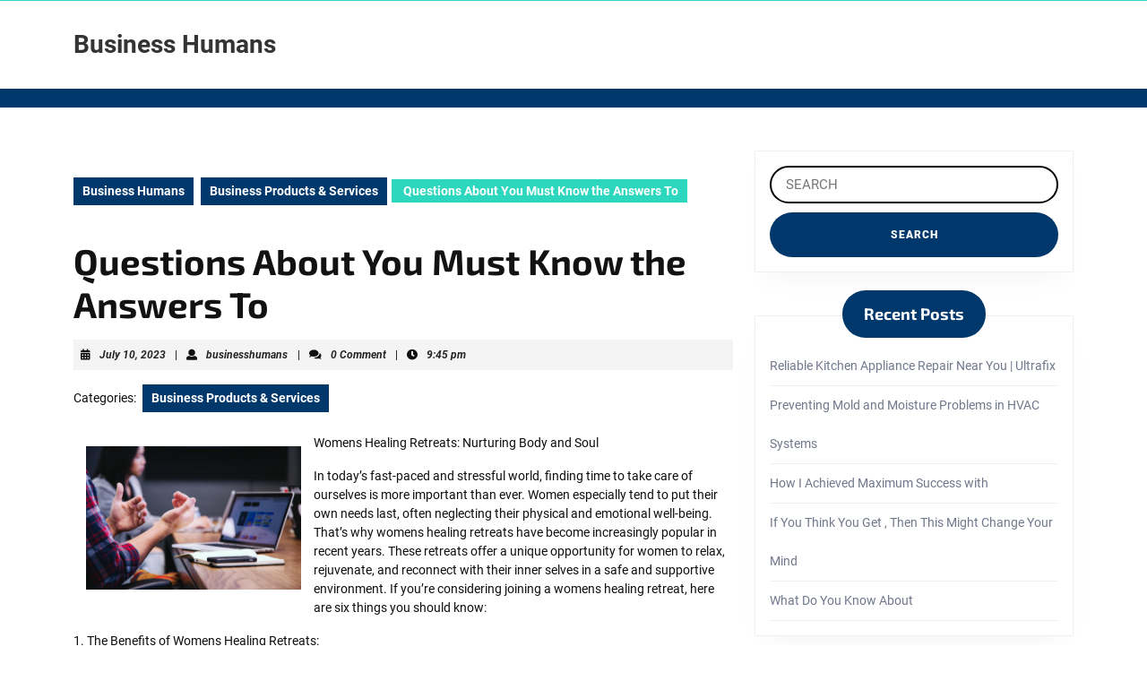

--- FILE ---
content_type: text/html; charset=UTF-8
request_url: http://www.businesshumans.us/questions-about-you-must-know-the-answers-to-11/
body_size: 9727
content:
<!DOCTYPE html>

<html lang="en-US">

	<head>
	  	<meta charset="UTF-8">
	  	<meta name="viewport" content="width=device-width">
	  	<title>Questions About  You Must Know the Answers To &#8211; Business Humans</title>
<link rel='dns-prefetch' href='//s.w.org' />
<link rel="alternate" type="application/rss+xml" title="Business Humans &raquo; Feed" href="http://www.businesshumans.us/feed/" />
<link rel="alternate" type="application/rss+xml" title="Business Humans &raquo; Comments Feed" href="http://www.businesshumans.us/comments/feed/" />
<link rel="alternate" type="application/rss+xml" title="Business Humans &raquo; Questions About  You Must Know the Answers To Comments Feed" href="http://www.businesshumans.us/questions-about-you-must-know-the-answers-to-11/feed/" />
		<script type="text/javascript">
			window._wpemojiSettings = {"baseUrl":"https:\/\/s.w.org\/images\/core\/emoji\/11\/72x72\/","ext":".png","svgUrl":"https:\/\/s.w.org\/images\/core\/emoji\/11\/svg\/","svgExt":".svg","source":{"concatemoji":"http:\/\/www.businesshumans.us\/wp-includes\/js\/wp-emoji-release.min.js?ver=5.0.22"}};
			!function(e,a,t){var n,r,o,i=a.createElement("canvas"),p=i.getContext&&i.getContext("2d");function s(e,t){var a=String.fromCharCode;p.clearRect(0,0,i.width,i.height),p.fillText(a.apply(this,e),0,0);e=i.toDataURL();return p.clearRect(0,0,i.width,i.height),p.fillText(a.apply(this,t),0,0),e===i.toDataURL()}function c(e){var t=a.createElement("script");t.src=e,t.defer=t.type="text/javascript",a.getElementsByTagName("head")[0].appendChild(t)}for(o=Array("flag","emoji"),t.supports={everything:!0,everythingExceptFlag:!0},r=0;r<o.length;r++)t.supports[o[r]]=function(e){if(!p||!p.fillText)return!1;switch(p.textBaseline="top",p.font="600 32px Arial",e){case"flag":return s([55356,56826,55356,56819],[55356,56826,8203,55356,56819])?!1:!s([55356,57332,56128,56423,56128,56418,56128,56421,56128,56430,56128,56423,56128,56447],[55356,57332,8203,56128,56423,8203,56128,56418,8203,56128,56421,8203,56128,56430,8203,56128,56423,8203,56128,56447]);case"emoji":return!s([55358,56760,9792,65039],[55358,56760,8203,9792,65039])}return!1}(o[r]),t.supports.everything=t.supports.everything&&t.supports[o[r]],"flag"!==o[r]&&(t.supports.everythingExceptFlag=t.supports.everythingExceptFlag&&t.supports[o[r]]);t.supports.everythingExceptFlag=t.supports.everythingExceptFlag&&!t.supports.flag,t.DOMReady=!1,t.readyCallback=function(){t.DOMReady=!0},t.supports.everything||(n=function(){t.readyCallback()},a.addEventListener?(a.addEventListener("DOMContentLoaded",n,!1),e.addEventListener("load",n,!1)):(e.attachEvent("onload",n),a.attachEvent("onreadystatechange",function(){"complete"===a.readyState&&t.readyCallback()})),(n=t.source||{}).concatemoji?c(n.concatemoji):n.wpemoji&&n.twemoji&&(c(n.twemoji),c(n.wpemoji)))}(window,document,window._wpemojiSettings);
		</script>
		<style type="text/css">
img.wp-smiley,
img.emoji {
	display: inline !important;
	border: none !important;
	box-shadow: none !important;
	height: 1em !important;
	width: 1em !important;
	margin: 0 .07em !important;
	vertical-align: -0.1em !important;
	background: none !important;
	padding: 0 !important;
}
</style>
<link rel='stylesheet' id='wp-block-library-css'  href='http://www.businesshumans.us/wp-includes/css/dist/block-library/style.min.css?ver=5.0.22' type='text/css' media='all' />
<link rel='stylesheet' id='wp-block-library-theme-css'  href='http://www.businesshumans.us/wp-includes/css/dist/block-library/theme.min.css?ver=5.0.22' type='text/css' media='all' />
<link rel='stylesheet' id='vw-healthcare-font-css'  href='http://www.businesshumans.us/wp-content/fonts/40de7ae1aaff2652ccdcd33d10726107.css?ver=5.0.22' type='text/css' media='all' />
<link rel='stylesheet' id='vw-healthcare-block-style-css'  href='http://www.businesshumans.us/wp-content/themes/vw-healthcare/assets/css/blocks.css?ver=5.0.22' type='text/css' media='all' />
<link rel='stylesheet' id='vw-healthcare-block-patterns-style-frontend-css'  href='http://www.businesshumans.us/wp-content/themes/vw-healthcare/inc/block-patterns/css/block-frontend.css?ver=5.0.22' type='text/css' media='all' />
<link rel='stylesheet' id='bootstrap-style-css'  href='http://www.businesshumans.us/wp-content/themes/vw-healthcare/assets/css/bootstrap.css?ver=5.0.22' type='text/css' media='all' />
<link rel='stylesheet' id='vw-healthcare-basic-style-css'  href='http://www.businesshumans.us/wp-content/themes/vw-healthcare/style.css?ver=5.0.22' type='text/css' media='all' />
<style id='vw-healthcare-basic-style-inline-css' type='text/css'>
body{max-width: 100%;}#slider .carousel-caption{text-align:left; right: 40%; left:20%}#services-sec{background: none; padding-bottom: 0px !important;}.post-main-box{}@media screen and (max-width:575px) {#slider{display:none;} }@media screen and (max-width:575px) {#sidebar{display:block;} }@media screen and (max-width:575px) {.scrollup i{visibility:visible !important;} }.post-main-box .more-btn a{font-size: 14;}.post-main-box .more-btn a{text-transform:Uppercase;}.post-main-box{}.copyright p{width:100%; text-align:center; float:none;}.woocommerce ul.products li.product .onsale{left: -10px; right: auto;}#footer h3, #footer h3 .wp-block-search .wp-block-search__label{text-align: left;}#footer li{text-align: left;}#slider img{opacity:0.5}.slide-image{background-color: 1;}
</style>
<link rel='stylesheet' id='font-awesome-css-css'  href='http://www.businesshumans.us/wp-content/themes/vw-healthcare/assets/css/fontawesome-all.css?ver=5.0.22' type='text/css' media='all' />
<link rel='stylesheet' id='animate-css-css'  href='http://www.businesshumans.us/wp-content/themes/vw-healthcare/assets/css/animate.css?ver=5.0.22' type='text/css' media='all' />
<link rel='stylesheet' id='dashicons-css'  href='http://www.businesshumans.us/wp-includes/css/dashicons.min.css?ver=5.0.22' type='text/css' media='all' />
<script type='text/javascript' src='http://www.businesshumans.us/wp-includes/js/jquery/jquery.js?ver=1.12.4'></script>
<script type='text/javascript' src='http://www.businesshumans.us/wp-includes/js/jquery/jquery-migrate.min.js?ver=1.4.1'></script>
<script type='text/javascript' src='http://www.businesshumans.us/wp-content/themes/vw-healthcare/assets/js/wow.js?ver=5.0.22'></script>
<link rel='https://api.w.org/' href='http://www.businesshumans.us/wp-json/' />
<link rel="EditURI" type="application/rsd+xml" title="RSD" href="http://www.businesshumans.us/xmlrpc.php?rsd" />
<link rel="wlwmanifest" type="application/wlwmanifest+xml" href="http://www.businesshumans.us/wp-includes/wlwmanifest.xml" /> 
<link rel='prev' title='Study: My Understanding of' href='http://www.businesshumans.us/study-my-understanding-of-10/' />
<link rel='next' title='5 Takeaways That I Learned About' href='http://www.businesshumans.us/5-takeaways-that-i-learned-about-7/' />
<meta name="generator" content="WordPress 5.0.22" />
<link rel="canonical" href="http://www.businesshumans.us/questions-about-you-must-know-the-answers-to-11/" />
<link rel='shortlink' href='http://www.businesshumans.us/?p=649' />
<link rel="alternate" type="application/json+oembed" href="http://www.businesshumans.us/wp-json/oembed/1.0/embed?url=http%3A%2F%2Fwww.businesshumans.us%2Fquestions-about-you-must-know-the-answers-to-11%2F" />
<link rel="alternate" type="text/xml+oembed" href="http://www.businesshumans.us/wp-json/oembed/1.0/embed?url=http%3A%2F%2Fwww.businesshumans.us%2Fquestions-about-you-must-know-the-answers-to-11%2F&#038;format=xml" />
<!-- MagenetMonetization V: 1.0.29.2--><!-- MagenetMonetization 1 --><!-- MagenetMonetization 1.1 -->	</head>

	<body class="post-template-default single single-post postid-649 single-format-standard wp-embed-responsive">
	
	<header role="banner">
		<a class="screen-reader-text skip-link" href="#maincontent" >Skip to content<span class="screen-reader-text">Skip to content</span></a>
		<div class="home-page-header">
			
<div class="top-bar">
  <div class="container">
    <div class="row">
      <div class="col-lg-7 col-md-7">
              </div>
      <div class="col-lg-5 col-md-5">
              </div>
    </div>
  </div>
</div>			
<div class="middle-bar text-center text-lg-start text-md-start py-2">
  <div class="container">
    <div class="row">
      <div class="col-lg-3 col-md-12 py-3 py-md-0 py-lg-3">
        <div class="logo text-lg-start text-md-center">
                                                                                <p class="site-title py-1 mb-0"><a href="http://www.businesshumans.us/" rel="home">Business Humans</a></p>
                                                                                    </div>
      </div>
      <div class="col-lg-3 col-md-4 py-3 align-self-lg-center">
              </div>
      <div class="col-lg-4 col-md-5 py-3 align-self-lg-center">
              </div>
      <div class="col-lg-2 col-md-3 py-3 align-self-lg-center">
              </div>
    </div>
  </div>
</div>
			
<div id="header" class="py-2 py-lg-0 ">
  <div class="container">
        <div id="mySidenav" class="nav sidenav">
      <nav id="site-navigation" class="main-navigation" role="navigation" aria-label="Top Menu">
                <a href="javascript:void(0)" class="closebtn mobile-menu" onclick="vw_healthcare_menu_close_nav()"><i class="fas fa-times"></i><span class="screen-reader-text">Close Button</span></a>
      </nav>
    </div>
  </div>
</div>		</div>
	</header>

	
<div class="container">
  <main id="maincontent" class="middle-align pt-5" role="main">
          <div class="row">
        <div id="our-services" class="services col-lg-8 col-md-8">
                        <div class="bradcrumbs">
                <a href="http://www.businesshumans.us">Business Humans</a> <a href="http://www.businesshumans.us/category/business-products-services/" rel="category tag">Business Products &amp; Services</a><span> Questions About  You Must Know the Answers To</span>               </div>
                    

<article id="post-649" class="inner-service post-649 post type-post status-publish format-standard hentry category-business-products-services">
    <h1>Questions About  You Must Know the Answers To</h1>
            <div class="post-info p-2 my-3 text-start">
                      <i class="fas fa-calendar-alt"></i><span class="entry-date"><a href="http://www.businesshumans.us/2023/07/10/">July 10, 2023<span class="screen-reader-text">July 10, 2023</span></a></span>
          
                      <span>|</span> <i class="fas fa-user"></i><span class="entry-author"><a href="http://www.businesshumans.us/author/businesshumans/">businesshumans<span class="screen-reader-text">businesshumans</span></a></span>
          
                      <span>|</span> <i class="fa fa-comments" aria-hidden="true"></i><span class="entry-comments">0 Comment</span>
          
                      <span>|</span> <i class="fas fa-clock"></i><span class="entry-time">9:45 pm</span>
                  </div>
                    <div class="single-post-category mt-3">
            <span class="category">Categories:</span>
            <ul class="post-categories">
	<li><a href="http://www.businesshumans.us/category/business-products-services/" rel="category tag">Business Products &amp; Services</a></li></ul>        </div>
        <div class="entry-content">
        <p><img src="https://images.unsplash.com/photo-1517245386807-bb43f82c33c4?crop=entropy&amp;cs=tinysrgb&amp;fit=max&amp;fm=jpg&amp;ixid=M3wzNjUyOXwwfDF8c2VhcmNofDEyfHxleHBlcnR8ZW58MHx8fHwxNjkwMTE3ODk5fDA&amp;ixlib=rb-4.0.3&amp;q=80&amp;w=1080" style="width:240px;float:left;margin:1em" />Womens Healing Retreats: Nurturing Body and Soul</p>
<p>In today&#8217;s fast-paced and stressful world, finding time to take care of ourselves is more important than ever. Women especially tend to put their own needs last, often neglecting their physical and emotional well-being. That&#8217;s why womens healing retreats have become increasingly popular in recent years. These retreats offer a unique opportunity for women to relax, rejuvenate, and reconnect with their inner selves in a safe and supportive environment. If you&#8217;re considering joining a womens healing retreat, here are six things you should know:</p>
<p>1. The Benefits of Womens Healing Retreats:<br />
Attending a womens healing retreat can have numerous benefits for your overall well-being. These retreats provide a space for self-reflection and personal growth, allowing you to gain a deeper understanding of yourself and your needs. Through various activities such as yoga, meditation, and holistic therapies, you can heal both physically and emotionally. The retreat&#8217;s serene and peaceful setting promotes relaxation and stress reduction, helping you to recharge and regain balance in your life. Additionally, connecting with other like-minded women can foster a sense of community and provide valuable support.</p>
<p>2. Activities and Workshops:<br />
Womens healing retreats offer a wide range of activities and workshops designed to enhance your healing process. From yoga and mindfulness sessions to creative arts and journaling, these retreats provide a variety of tools and techniques to help you explore and express your emotions. You may also have the chance to indulge in spa treatments, nature walks, and other activities aimed at nourishing your body and soul. The workshops are usually led by experienced professionals who specialize in women&#8217;s wellness, ensuring that you receive expert guidance throughout your healing journey.</p>
<p>3. Self-Care and Nutrition:<br />
A key aspect of womens healing retreats is learning to prioritize self-care and nutrition. These retreats often emphasize the importance of healthy eating and offer nutritious meals that are specifically tailored to support women&#8217;s well-being. You may have the opportunity to attend cooking workshops, where you can learn how to prepare wholesome and delicious meals that nourish your body. In addition, you&#8217;ll be encouraged to practice self-care rituals such as taking regular breaks, getting enough sleep, and engaging in activities that bring you joy.</p>
<p>4. Emotional Support and Connection:<br />
One of the most powerful aspects of womens healing retreats is the sense of connection and emotional support they provide. Surrounding yourself with other women who share similar experiences and challenges can be incredibly empowering. Through group discussions and sharing circles, you can open up about your struggles and receive validation and understanding from others. This collective support can help you gain perspective, release emotional baggage, and gain insight into your own growth and healing.</p>
<p>5. Transformative Healing Experience:<br />
Attending a womens healing retreat can be a transformative experience that has a lasting impact on your life. The insights gained, tools learned, and connections made during the retreat can continue to inspire and guide you long after you return home. Many women report feeling more confident, self-aware, and empowered as a result of attending these retreats. By investing in yourself and prioritizing your own well-being, you are taking a powerful step towards personal growth and self-fulfillment.</p>
<p>6. Finding the Right Retreat for You:<br />
With the growing popularity of womens healing retreats, there are now countless options to choose from. To find the right retreat for you, consider your specific needs and preferences. Research different retreats and read reviews to ensure that the program aligns with your goals and values. It&#8217;s also important to consider factors such as location, duration, and cost. Most importantly, trust your intuition and choose a retreat that resonates with you on a deep level. Remember, womens healing retreats are meant to be a sacred space for your personal growth and transformation.</p>
<p><a href="https://topwomenshealingretreats.mystrikingly.com/blog/womens-healing-retreats-nurturing-body-and-soul">The 10 Most Unanswered Questions about </a></p>
<p><a href=" ">Why not learn more about ?</a></p>
    </div>
            <div class="tags-bg p-2 mt-3 mb-3">
                    </div>
            
<div id="comments" class="comments-area">
	
	
		<div id="respond" class="comment-respond">
		<h2 id="reply-title" class="comment-reply-title">Leave a Reply <small><a rel="nofollow" id="cancel-comment-reply-link" href="/questions-about-you-must-know-the-answers-to-11/#respond" style="display:none;">Cancel reply</a></small></h2>			<form action="http://www.businesshumans.us/wp-comments-post.php" method="post" id="commentform" class="comment-form" novalidate>
				<p class="comment-notes"><span id="email-notes">Your email address will not be published.</span> Required fields are marked <span class="required">*</span></p><p class="comment-form-comment"><label for="comment">Comment</label> <textarea id="comment" name="comment" cols="45" rows="8" maxlength="65525" required="required"></textarea></p><p class="comment-form-author"><label for="author">Name <span class="required">*</span></label> <input id="author" name="author" type="text" value="" size="30" maxlength="245" required='required' /></p>
<p class="comment-form-email"><label for="email">Email <span class="required">*</span></label> <input id="email" name="email" type="email" value="" size="30" maxlength="100" aria-describedby="email-notes" required='required' /></p>
<p class="comment-form-url"><label for="url">Website</label> <input id="url" name="url" type="url" value="" size="30" maxlength="200" /></p>
<p class="form-submit"><input name="submit" type="submit" id="submit" class="submit" value="Post Comment" /> <input type='hidden' name='comment_post_ID' value='649' id='comment_post_ID' />
<input type='hidden' name='comment_parent' id='comment_parent' value='0' />
</p>
			<!-- Anti-spam Reloaded plugin wordpress.org/plugins/anti-spam-reloaded/ -->
			<p class="antispamrel-group" style="clear: both;">
				<label>Current ye<span style="display: none;">ignore me</span>@r<span class="required">*</span>
				</label>
				<input type="hidden" name="antspmrl-a" class="antispamrel-control-a" value="2026" />
				<input type="text" name="antspmrl-q" class="antispamrel-control-q" value="31" autocomplete="off" />
			</p>
			<p class="antispamrel-group" style="display: none;">
				<label>Leave this field empty</label>
				<input type="text" name="antspmrl-e-email-url-website" class="antispamrel-control-e" value="" autocomplete="off" />
			</p>
					</form>
			</div><!-- #respond -->
	</div>
	<nav class="navigation post-navigation" role="navigation">
		<h2 class="screen-reader-text">Post navigation</h2>
		<div class="nav-links"><div class="nav-previous"><a href="http://www.businesshumans.us/study-my-understanding-of-10/" rel="prev"><span class="meta-nav" aria-hidden="true">Previous</span> <span class="screen-reader-text">Previous post:</span> <span class="post-title">Study: My Understanding of</span></a></div><div class="nav-next"><a href="http://www.businesshumans.us/5-takeaways-that-i-learned-about-7/" rel="next"><span class="meta-nav" aria-hidden="true">Next</span> <span class="screen-reader-text">Next post:</span> <span class="post-title">5 Takeaways That I Learned About</span></a></div></div>
	</nav>        <div class="related-post">
        <h3 class="py-3">Related Post</h3>
        <div class="row">
                            
<div class="col-lg-4 col-md-6">
	<article id="post-503" class="inner-service post-503 post type-post status-publish format-standard hentry category-business-products-services">
	    <div class="post-main-box p-3 mb-3 wow zoomInDown delay-1000" data-wow-duration="2s">
	      	<div class="box-image">
	          		        </div>
	        <h2 class="section-title mt-0 pt-0"><a href="http://www.businesshumans.us/if-you-read-one-article-about-read-this-one-8/">If You Read One Article About , Read This One<span class="screen-reader-text">If You Read One Article About , Read This One</span></a></h2>
	        	          <div class="post-info p-2 mb-3">
	            	              <i class="fas fa-calendar-alt"></i><span class="entry-date"><a href="http://www.businesshumans.us/2026/01/11/">March 11, 2023<span class="screen-reader-text">March 11, 2023</span></a></span>
	            
	            	              <span>|</span> <i class="fas fa-user"></i><span class="entry-author"><a href="http://www.businesshumans.us/author/businesshumans/">businesshumans<span class="screen-reader-text">businesshumans</span></a></span>
	            
	            	              <span>|</span> <i class="fa fa-comments" aria-hidden="true"></i><span class="entry-comments">0 Comment</span>
	            	          </div>
        		        <div class="new-text">
	        	<p>
			        Everything You Need to Know in Need to Successfully Locate Local Soil Testing Services Are you seeking for the most reliable services for testing soil in the area? In this 	        	</p>
	        </div>
	        	          <div class="more-btn mt-4 mb-4">
	            <a class="p-3" href="http://www.businesshumans.us/if-you-read-one-article-about-read-this-one-8/">Read More<span class="screen-reader-text">Read More</span></a>
	          </div>
	        	    </div>
	    <div class="clearfix"></div>
  	</article>
</div>                            
<div class="col-lg-4 col-md-6">
	<article id="post-648" class="inner-service post-648 post type-post status-publish format-standard hentry category-business-products-services">
	    <div class="post-main-box p-3 mb-3 wow zoomInDown delay-1000" data-wow-duration="2s">
	      	<div class="box-image">
	          		        </div>
	        <h2 class="section-title mt-0 pt-0"><a href="http://www.businesshumans.us/how-to-achieve-maximum-success-with-7/">How to Achieve Maximum Success with<span class="screen-reader-text">How to Achieve Maximum Success with</span></a></h2>
	        	          <div class="post-info p-2 mb-3">
	            	              <i class="fas fa-calendar-alt"></i><span class="entry-date"><a href="http://www.businesshumans.us/2026/01/11/">July 24, 2023<span class="screen-reader-text">July 24, 2023</span></a></span>
	            
	            	              <span>|</span> <i class="fas fa-user"></i><span class="entry-author"><a href="http://www.businesshumans.us/author/businesshumans/">businesshumans<span class="screen-reader-text">businesshumans</span></a></span>
	            
	            	              <span>|</span> <i class="fa fa-comments" aria-hidden="true"></i><span class="entry-comments">0 Comment</span>
	            	          </div>
        		        <div class="new-text">
	        	<p>
			        Finding the Perfect Snacks for Your Gluten-Free Diet Are you someone who suffers from celiac disease or has a sensitivity to gluten? If so, you know how challenging it can 	        	</p>
	        </div>
	        	          <div class="more-btn mt-4 mb-4">
	            <a class="p-3" href="http://www.businesshumans.us/how-to-achieve-maximum-success-with-7/">Read More<span class="screen-reader-text">Read More</span></a>
	          </div>
	        	    </div>
	    <div class="clearfix"></div>
  	</article>
</div>                            
<div class="col-lg-4 col-md-6">
	<article id="post-705" class="inner-service post-705 post type-post status-publish format-standard hentry category-business-products-services">
	    <div class="post-main-box p-3 mb-3 wow zoomInDown delay-1000" data-wow-duration="2s">
	      	<div class="box-image">
	          		        </div>
	        <h2 class="section-title mt-0 pt-0"><a href="http://www.businesshumans.us/a-brief-history-of-4/">A Brief History of<span class="screen-reader-text">A Brief History of</span></a></h2>
	        	          <div class="post-info p-2 mb-3">
	            	              <i class="fas fa-calendar-alt"></i><span class="entry-date"><a href="http://www.businesshumans.us/2026/01/11/">September 27, 2023<span class="screen-reader-text">September 27, 2023</span></a></span>
	            
	            	              <span>|</span> <i class="fas fa-user"></i><span class="entry-author"><a href="http://www.businesshumans.us/author/businesshumans/">businesshumans<span class="screen-reader-text">businesshumans</span></a></span>
	            
	            	              <span>|</span> <i class="fa fa-comments" aria-hidden="true"></i><span class="entry-comments">0 Comment</span>
	            	          </div>
        		        <div class="new-text">
	        	<p>
			        5 Trick Things to Try To Find in a Residence Inspector Purchasing a home is a major investment, and also it is necessary to have all the necessary details prior 	        	</p>
	        </div>
	        	          <div class="more-btn mt-4 mb-4">
	            <a class="p-3" href="http://www.businesshumans.us/a-brief-history-of-4/">Read More<span class="screen-reader-text">Read More</span></a>
	          </div>
	        	    </div>
	    <div class="clearfix"></div>
  	</article>
</div>                    </div>
    </div>
</article>          <div class="navigation">
                          <div class="clearfix"></div>
          </div>
        </div>
        <div class="col-lg-4 col-md-4" id="sidebar"><!-- MagenetMonetization 5 --><aside id="search-2" class="widget mb-5 p-3 widget_search">
<form method="get" class="search-form" action="http://www.businesshumans.us/">
	<label>
		<span class="screen-reader-text">Search for:</span>
		<input type="search" class="search-field px-3 py-2" placeholder="SEARCH" value="" name="s">
	</label>
	<input type="submit" class="search-submit p-3" value="SEARCH">
</form></aside><!-- MagenetMonetization 5 -->		<aside id="recent-posts-2" class="widget mb-5 p-3 widget_recent_entries">		<h3 class="widget-title py-3 px-4">Recent Posts</h3>		<ul>
											<li>
					<a href="http://www.businesshumans.us/reliable-kitchen-appliance-repair-near-you-ultrafix/">Reliable Kitchen Appliance Repair Near You | Ultrafix</a>
									</li>
											<li>
					<a href="http://www.businesshumans.us/preventing-mold-and-moisture-problems-in-hvac-systems/">Preventing Mold and Moisture Problems in HVAC Systems</a>
									</li>
											<li>
					<a href="http://www.businesshumans.us/how-i-achieved-maximum-success-with-4/">How I Achieved Maximum Success with</a>
									</li>
											<li>
					<a href="http://www.businesshumans.us/if-you-think-you-get-then-this-might-change-your-mind-5/">If You Think You Get , Then This Might Change Your Mind</a>
									</li>
											<li>
					<a href="http://www.businesshumans.us/what-do-you-know-about-10/">What Do You Know About</a>
									</li>
					</ul>
		</aside><!-- MagenetMonetization 5 --><aside id="archives-2" class="widget mb-5 p-3 widget_archive"><h3 class="widget-title py-3 px-4">Archives</h3>		<ul>
			<li><a href='http://www.businesshumans.us/2025/12/'>December 2025</a></li>
	<li><a href='http://www.businesshumans.us/2025/11/'>November 2025</a></li>
	<li><a href='http://www.businesshumans.us/2025/04/'>April 2025</a></li>
	<li><a href='http://www.businesshumans.us/2025/03/'>March 2025</a></li>
	<li><a href='http://www.businesshumans.us/2025/02/'>February 2025</a></li>
	<li><a href='http://www.businesshumans.us/2025/01/'>January 2025</a></li>
	<li><a href='http://www.businesshumans.us/2023/09/'>September 2023</a></li>
	<li><a href='http://www.businesshumans.us/2023/08/'>August 2023</a></li>
	<li><a href='http://www.businesshumans.us/2023/07/'>July 2023</a></li>
	<li><a href='http://www.businesshumans.us/2023/06/'>June 2023</a></li>
	<li><a href='http://www.businesshumans.us/2023/05/'>May 2023</a></li>
	<li><a href='http://www.businesshumans.us/2023/04/'>April 2023</a></li>
	<li><a href='http://www.businesshumans.us/2023/03/'>March 2023</a></li>
	<li><a href='http://www.businesshumans.us/2023/02/'>February 2023</a></li>
	<li><a href='http://www.businesshumans.us/2023/01/'>January 2023</a></li>
	<li><a href='http://www.businesshumans.us/2022/12/'>December 2022</a></li>
	<li><a href='http://www.businesshumans.us/2022/10/'>October 2022</a></li>
	<li><a href='http://www.businesshumans.us/2022/08/'>August 2022</a></li>
	<li><a href='http://www.businesshumans.us/2022/07/'>July 2022</a></li>
	<li><a href='http://www.businesshumans.us/2022/06/'>June 2022</a></li>
		</ul>
		</aside><!-- MagenetMonetization 5 --><aside id="categories-2" class="widget mb-5 p-3 widget_categories"><h3 class="widget-title py-3 px-4">Categories</h3>		<ul>
	<li class="cat-item cat-item-18"><a href="http://www.businesshumans.us/category/advertising-marketing/" >Advertising &amp; Marketing</a>
</li>
	<li class="cat-item cat-item-21"><a href="http://www.businesshumans.us/category/arts-entertainment/" >Arts &amp; Entertainment</a>
</li>
	<li class="cat-item cat-item-7"><a href="http://www.businesshumans.us/category/auto-motor/" >Auto &amp; Motor</a>
</li>
	<li class="cat-item cat-item-12"><a href="http://www.businesshumans.us/category/business-products-services/" >Business Products &amp; Services</a>
</li>
	<li class="cat-item cat-item-24"><a href="http://www.businesshumans.us/category/clothing-fashion/" >Clothing &amp; Fashion</a>
</li>
	<li class="cat-item cat-item-4"><a href="http://www.businesshumans.us/category/employment/" >Employment</a>
</li>
	<li class="cat-item cat-item-5"><a href="http://www.businesshumans.us/category/financial/" >Financial</a>
</li>
	<li class="cat-item cat-item-13"><a href="http://www.businesshumans.us/category/foods-culinary/" >Foods &amp; Culinary</a>
</li>
	<li class="cat-item cat-item-17"><a href="http://www.businesshumans.us/category/health-fitness/" >Health &amp; Fitness</a>
</li>
	<li class="cat-item cat-item-6"><a href="http://www.businesshumans.us/category/health-care-medical/" >Health Care &amp; Medical</a>
</li>
	<li class="cat-item cat-item-10"><a href="http://www.businesshumans.us/category/home-products-services/" >Home Products &amp; Services</a>
</li>
	<li class="cat-item cat-item-11"><a href="http://www.businesshumans.us/category/internet-services/" >Internet Services</a>
</li>
	<li class="cat-item cat-item-23"><a href="http://www.businesshumans.us/category/miscellaneous/" >Miscellaneous</a>
</li>
	<li class="cat-item cat-item-20"><a href="http://www.businesshumans.us/category/personal-product-services/" >Personal Product &amp; Services</a>
</li>
	<li class="cat-item cat-item-19"><a href="http://www.businesshumans.us/category/pets-animals/" >Pets &amp; Animals</a>
</li>
	<li class="cat-item cat-item-8"><a href="http://www.businesshumans.us/category/real-estate/" >Real Estate</a>
</li>
	<li class="cat-item cat-item-14"><a href="http://www.businesshumans.us/category/relationships/" >Relationships</a>
</li>
	<li class="cat-item cat-item-25"><a href="http://www.businesshumans.us/category/reviews/" >Reviews</a>
</li>
	<li class="cat-item cat-item-2"><a href="http://www.businesshumans.us/category/software/" >Software</a>
</li>
	<li class="cat-item cat-item-9"><a href="http://www.businesshumans.us/category/sports-athletics/" >Sports &amp; Athletics</a>
</li>
	<li class="cat-item cat-item-15"><a href="http://www.businesshumans.us/category/technology/" >Technology</a>
</li>
	<li class="cat-item cat-item-3"><a href="http://www.businesshumans.us/category/travel/" >Travel</a>
</li>
	<li class="cat-item cat-item-1"><a href="http://www.businesshumans.us/category/uncategorized/" >Uncategorized</a>
</li>
	<li class="cat-item cat-item-16"><a href="http://www.businesshumans.us/category/web-resources/" >Web Resources</a>
</li>
		</ul>
</aside><!-- MagenetMonetization 5 --><!-- MagenetMonetization 5 --><!-- MagenetMonetization 5 --><!-- MagenetMonetization 5 --><aside id="sape_tizer-2" class="widget mb-5 p-3 advert_tizer"><script type="text/javascript">
<!--
var _acic={dataProvider:10};(function(){var e=document.createElement("script");e.type="text/javascript";e.async=true;e.src="https://www.acint.net/aci.js";var t=document.getElementsByTagName("script")[0];t.parentNode.insertBefore(e,t)})()
//-->
</script></aside><!-- MagenetMonetization 5 --><!-- MagenetMonetization 5 --></div>
      </div>
        <div class="clearfix"></div>
  </main>
</div>

<!-- wmm d -->
    <footer role="contentinfo">
        <aside id="footer" class="copyright-wrapper" role="complementary" aria-label="Footer">
            <div class="container">
                                <div class="row">
                    <div class="footer_hide col-xs-12 footer-block">
                                            </div>
                    <div class="footer_hide col-xs-12 footer-block">
                                            </div>
                    <div class="footer_hide col-xs-12 col-xs-12 footer-block">
                                            </div>
                    <div class="footer_hide col-xs-12 footer-block">
                                            </div>
                </div>
            </div>
        </aside>
        <div id="footer-2" class="pt-3 pb-3 text-center">
          	<div class="copyright container">
                <p class="mb-0"><a href=https://www.vwthemes.com/themes/free-healthcare-wordpress-theme/ target='_blank'>Healthcare WordPress Theme</a> By VWThemes</p>
                                                                            <a href="#" class="scrollup"><i class="fas fa-long-arrow-alt-up p-3"></i><span class="screen-reader-text">Back To Top</span></a>
                                              	</div>
          	<div class="clear"></div>
        </div>
    </footer>
        <script type='text/javascript' src='http://www.businesshumans.us/wp-content/plugins/anti-spam-reloaded/js/anti-spam.min.js?ver=6.4'></script>
<script type='text/javascript' src='http://www.businesshumans.us/wp-content/themes/vw-healthcare/assets/js/jquery.superfish.js?ver=2.1.2'></script>
<script type='text/javascript' src='http://www.businesshumans.us/wp-content/themes/vw-healthcare/assets/js/bootstrap.js?ver=5.0.22'></script>
<script type='text/javascript' src='http://www.businesshumans.us/wp-content/themes/vw-healthcare/assets/js/custom.js?ver=5.0.22'></script>
<script type='text/javascript' src='http://www.businesshumans.us/wp-includes/js/comment-reply.min.js?ver=5.0.22'></script>
<script type='text/javascript' src='http://www.businesshumans.us/wp-includes/js/wp-embed.min.js?ver=5.0.22'></script>
    <div class="mads-block"></div></body>
</html><div class="mads-block"></div>

--- FILE ---
content_type: text/css
request_url: http://www.businesshumans.us/wp-content/themes/vw-healthcare/inc/block-patterns/css/block-frontend.css?ver=5.0.22
body_size: 766
content:
/*Banner section*/
.banner-section, .specialize-section{
  width: auto;
  height: auto;
}
.banner-section h1{
  font-weight: 800;
}
.banner-section .wp-block-columns img, .specialize-section img{
  width: auto !important;
}
.banner-section p{
  font-weight: 600;
  letter-spacing: 1px;
  margin-bottom: 0 !important;
  font-family: 'Exo 2', sans-serif;
}
.banner-section .wp-block-button__link{
  background: #00356c !important;
  font-size: 15px;
  padding: 12px 25px;
  font-weight: 500;
}
.banner-section .wp-block-button__link:hover, .specialize-section .wp-block-button__link:hover{
  background: #2cd7bd !important;
  color: #00386c !important;
}

/*Specialize section*/
.specialize-section h2{
  font-weight: 700;
  margin-bottom: 30px;
}
.specialize-section p:first-child{
  font-weight: 600;
  margin-bottom: 10px !important;
  font-family: 'Exo 2', sans-serif;
}
.specialize-section .wp-block-button{
  background: #f4f8f9;
  padding: 0 20px;
  margin-bottom: 0 !important;
}
.specialize-section .wp-block-separator{
  border-top: solid #e1dedf;
  border-width: 4px 0 0 0;
  position: relative;
  margin-top: -22px;
  opacity: 1;
  max-width: 100% !important;
  z-index: -1;
  margin-bottom: 50px !important;
  padding: 0;
}
.specialize-section img {
  border: 10px solid #f4f8f9;
  border-radius: 50%;
}
.specialize-box{
  background: #fff;
}
.specialize-box:hover{
  background: #5191cd;
}
.specialize-box:hover h3, .specialize-box:hover p{
  color: #fff !important;
}
.specialize-box h3{
  margin-top: 10px !important;
  margin-bottom: 10px !important;
  font-weight: 600;
}
.specialize-box .wp-block-image{
  margin-bottom: -75px !important;
}
.specialize-box figure{
  border: 0;
}
.specialize-section .wp-block-button__link{
  background: #00356c !important;
  font-size: 15px;
  padding: 10px 20px;
  border-radius: 30px; 
  font-weight: 500; 
}
/*----------------Media Section---------------------*/
@media screen and (max-width:768px) and (min-width: 576px) {
  .specialize-section .wp-block-columns{
    flex-wrap: nowrap;
  }
  .specialize-section .wp-block-column:nth-child(2){
    margin-left: 20px !important;
    margin-right: 20px !important;
  }
}
@media screen and (max-width: 575px){
  .specialize-section h2{
    font-size: 35px !important;
  }
  .specialize-box {
    margin-top: 15px;
  }
}

--- FILE ---
content_type: application/javascript
request_url: http://www.businesshumans.us/wp-content/themes/vw-healthcare/assets/js/custom.js?ver=5.0.22
body_size: 972
content:
function vw_healthcare_menu_open_nav() {
	window.vw_healthcare_responsiveMenu=true;
	jQuery(".sidenav").addClass('show');
}
function vw_healthcare_menu_close_nav() {
	window.vw_healthcare_responsiveMenu=false;
 	jQuery(".sidenav").removeClass('show');
}

jQuery(function($){
 	"use strict";
   	jQuery('.main-menu > ul').superfish({
		delay:       500,
		animation:   {opacity:'show',height:'show'},  
		speed:       'fast'
   	});
});

jQuery(document).ready(function () {
	window.vw_healthcare_currentfocus=null;
  	vw_healthcare_checkfocusdElement();
	var vw_healthcare_body = document.querySelector('body');
	vw_healthcare_body.addEventListener('keyup', vw_healthcare_check_tab_press);
	var vw_healthcare_gotoHome = false;
	var vw_healthcare_gotoClose = false;
	window.vw_healthcare_responsiveMenu=false;
 	function vw_healthcare_checkfocusdElement(){
	 	if(window.vw_healthcare_currentfocus=document.activeElement.className){
		 	window.vw_healthcare_currentfocus=document.activeElement.className;
	 	}
 	}
 	function vw_healthcare_check_tab_press(e) {
		"use strict";
		// pick passed event or global event object if passed one is empty
		e = e || event;
		var activeElement;

		if(window.innerWidth < 999){
		if (e.keyCode == 9) {
			if(window.vw_healthcare_responsiveMenu){
			if (!e.shiftKey) {
				if(vw_healthcare_gotoHome) {
					jQuery( ".main-menu ul:first li:first a:first-child" ).focus();
				}
			}
			if (jQuery("a.closebtn.mobile-menu").is(":focus")) {
				vw_healthcare_gotoHome = true;
			} else {
				vw_healthcare_gotoHome = false;
			}

		}else{

			if(window.vw_healthcare_currentfocus=="responsivetoggle"){
				jQuery( "" ).focus();
			}}}
		}
		if (e.shiftKey && e.keyCode == 9) {
		if(window.innerWidth < 999){
			if(window.vw_healthcare_currentfocus=="header-search"){
				jQuery(".responsivetoggle").focus();
			}else{
				if(window.vw_healthcare_responsiveMenu){
				if(vw_healthcare_gotoClose){
					jQuery("a.closebtn.mobile-menu").focus();
				}
				if (jQuery( ".main-menu ul:first li:first a:first-child" ).is(":focus")) {
					vw_healthcare_gotoClose = true;
				} else {
					vw_healthcare_gotoClose = false;
				}
			
			}else{

			if(window.vw_healthcare_responsiveMenu){
			}}}}
		}
	 	vw_healthcare_checkfocusdElement();
	}
});

jQuery('document').ready(function($){
    setTimeout(function () {
		jQuery("#preloader").fadeOut("slow");
    },1000);
});

jQuery(document).ready(function () {
	jQuery(window).scroll(function () {
	    if (jQuery(this).scrollTop() > 100) {
	        jQuery('.scrollup i').fadeIn();
	    } else {
	        jQuery('.scrollup i').fadeOut();
	    }
	});
	jQuery('.scrollup i').click(function () {
	    jQuery("html, body").animate({
	        scrollTop: 0
	    }, 600);
	    return false;
	});
});